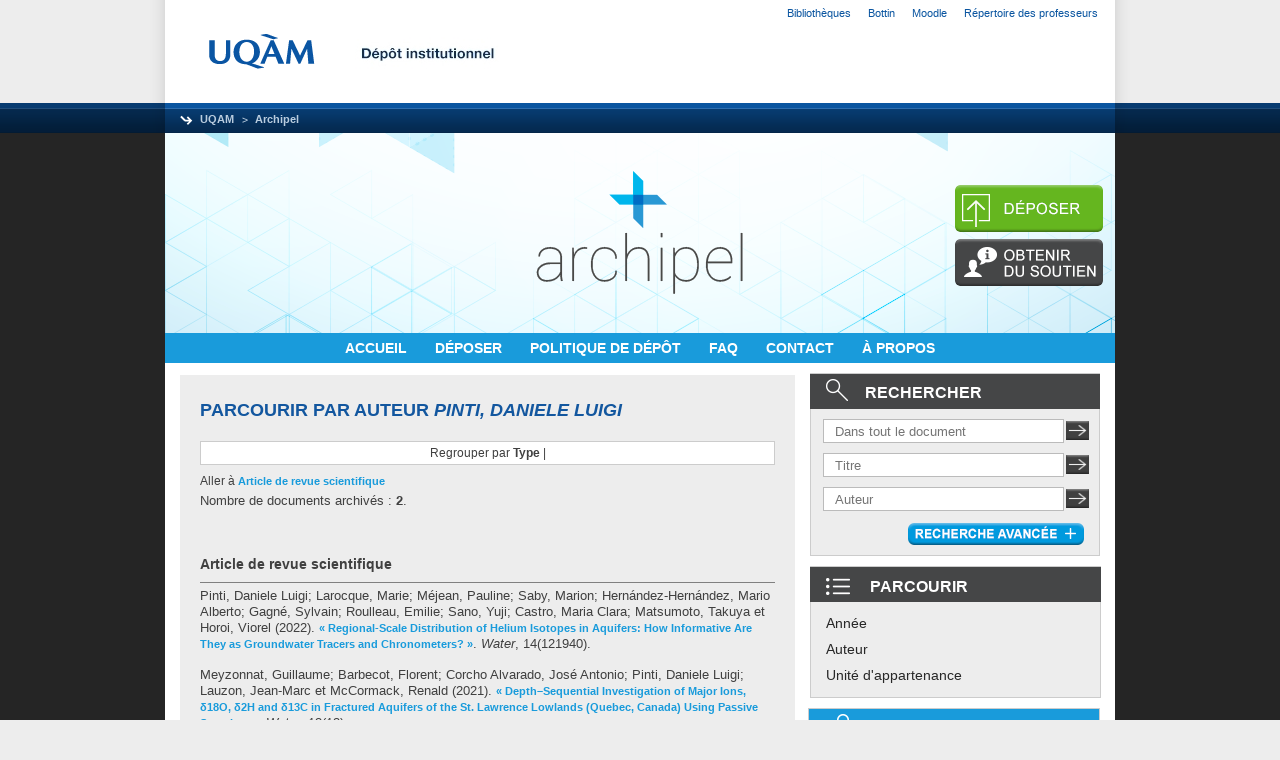

--- FILE ---
content_type: text/css
request_url: https://archipel.uqam.ca/style/auto/zzz_local.css
body_size: 32797
content:

/* 
 * This CSS file will be applied after all the built in styles.
 * 
 * CSS files are loaded in alphabetic order, hence the  "zzz" in 
 * the filename to force it to load after the other css files!
 * 
 * Add any local over-rides here. 
 * 
 * To totally replace a system css file, create a file of the same 
 * name in this directory. eg. messages.css
 * 
*/

/* Nguyen Minh 8-2014 */
/* css pour le nouveau site archipel */

.display_off
{
 display:none;
}
a,
a:link,
a:focus,
a.ep_document_link:link,
a.ep_eprint_view_tabs:link
{
  color:#199bdb;
  text-decoration:none;
  font-weight:bold;
}
a:visited,
a:visited span,
.ep_view_menu a:visited,
.ep_row a:visited,
.ep_summary_content_main a:visited,
a.ep_eprint_view_tabs:visited,
div.accueil-text a:visited,
div#notice-ajout-recent a:visited,
.ep_view_page a:visited,
.ep_block a:visited,
.ep_latest_tool_list a:visited,
.ep_search_controls_bottom a:visited,
.ep_search_controls a:visited
{
 color:#13579f;
}

a:hover,
a:hover span,
.ep_view_menu a:hover,
.ep_row a:hover,
.ep_summary_content_main a:hover,
a.ep_eprint_view_tabs:hover,
div.accueil-text a:hover,
div#notice-ajout-recent a:hover,
.ep_view_page a:hover,
.ep_block a:hover
{
 color:#13579F;
 text-decoration:underline;
}
#div-archipel-background {
        position :relative;
        width:100%;
	height :auto;
        padding: 0px;
        border: 0px;
        background-color: #252525;
}

/* afficher le rectangle noir avec le logo archipel et 2 boutons deposer,obtenir aide */
#div-archipel-bg-image {
        position :relative;
        width: 950px;
        height: 230px;
        border-top: 0px;
        margin: 0px auto;
        /*
         * margin-top: 0px;
         * background-color: #282828;
	*/
        background-color: #282828;
        background-image: url('https://archipel.uqam.ca/images/Archipel-ENTETE.png');

}

div#div-archipel-logo a
{
  display:none;
}

.ep_block
{
 font-size:13px;
 float:left;
 /*margin-bottom:15px;*/
 text-align:left;
}
/* pas marche pour l'instance 
*/
.img_aide_champ {
        border-radius: 6px 6px 6px 6px;
        border-top: solid 50px #d8dbef;

}

.obligatoire {
        /*
 	** font-size: 415%; 
        * background-color: red;
 	*/
	color :red;
}


/* creer un espace entre deposer et obtenir aide bouton */

#image_border {
        border-radius: 5px 5px;

}

#image_border_recherche {
padding-right: 15px;

}

#div-archipel-logo {
        position :absolute;
        top :10px;
        left : 300px;
}

/* deposer et obtenir aide */
#div-archipel-2boutons {
        position :relative;
        float:right;
        top : 45px;
        right : 60px;
        width :100px;
}
/* FIN d'afficher le rectangle noir avec le logo archipel et 2 boutons deposer,obtenir aide */

#div-archipel-profil-logout {
        position :absolute;
        /* overflow:hidden; */
        top : 150px;
        left : 0px;
        width : auto; 
	min-width : 150px;
        height :60px;
        border-radius : 8px 8px 0 0;
	/*
        background-color: #f1f1f1;
	*/

}

/* pour le box profil user login in */
/* class person_name, cité dans /opt/eprints3/perl_lib/EPrints/Repository.pm */

/* cette classe est a interieur de profil-logout */
#div-archipel-profil-logout .person_name {
        color: #0C3C6F;
/*
        background-color: white;
*/
}

input[name="_action_login"]
{
	background-image:url("/secure/images/Archipel-Connexion.png");
 	background-repeat:no-repeat;
	font-size:0;
 	background-color:transparent;
        border:0;
        border-radius:0;
  	color:none;
        width:100px;
        height:25px;
        cursor:pointer;
}

input[name="_action_new_version"]
{
        background-image:url("/secure/images/Archipel-Edit-Gestion-Version.png");
        background-repeat:no-repeat;
        font-size:0;
        background-color:transparent;
        border:0;
        border-radius:0;
        color:none;
        width:36px;
        height:39px;
        cursor:pointer;
}

input[value="Demander la suppression"]
{
        background-image:url("/secure/images/Archipel-Edit-Gestion-Supprimer.png");
        background-repeat:no-repeat;
        font-size:0;
        background-color:transparent;
        border:0;
        border-radius:0;
        color:none;
        width:34px;
        height:33px;
        cursor:pointer;
}

input[value="Retourner le document (avec notification)"]
{
        background-image:url("/secure/images/Archipel-Retourner.png");
        background-repeat:no-repeat;
        font-size:0;
        background-color:transparent;
        border:0;
        border-radius:0;
        color:none;
        width:38px;
        height:29px;
        cursor:pointer;
}

input[name="_action_move_inbox"]
{
        background-image:url("/secure/images/Archipel-Edit-Gestion-reprendre-Depot.png");
        background-repeat:no-repeat;
        font-size:0;
        background-color:transparent;
        border:0;
        border-radius:0;
        color:none;
        width:33px;
        height:34px;
        cursor:pointer;
}

/* positionner l'image connecte du bouton deposer */
.ep_tm_key_tools img{ 
vertical-align:top;
}
/* pour les 3 images dans la boite carre du profil */
.div-image-boite-profil { 
margin : 5px auto;
float : right;
text-align : right;
width : 100%;
}
.separateur-img {
    padding: 2px;
}

.ep_doc_icon {
display : block;
}

/* positionner le carre blanc du profil en haut a gauche du menu navigation */
#div-archipel-profil-logout .ep_logged_in {
        position :relative;
        top :0;
        left :0;
        width: auto;
        height: auto;
	min-height :60px;
        text-align: right;
        font-size: 11px;
        font-weight: bold;
        color: #0C3C6F;
	padding-top: 5px;
	padding-right: 7px;
	padding-left: 7px;
        /* background-color: #f1f1f1; */
        background-color: white;
-moz-border-radius: 8px;        /* pour Mozilla */
-khtml-border-radius: 8px;      /* pour Safari et Chrome */
-webkit-border-radius: 8px;     /* pour Safari sur Mac */
border-radius: 8px;             /* CSS3 */

}

/* creer un espace entre deposer et obtenir aide bouton */

/* FIN d'afficher le rectangle noir avec le logo archipel et 2 boutons deposer,obtenir aide */

/* pour le box profil user login in */
/* class person_name, cité dans /opt/eprints3/perl_lib/EPrints/Repository.pm */


 /* Menu navigation */
#div-archipel-menu {
        position :absolute;
        top:200px;
        width: inherit;
        height: 23px;
        padding-top: 7px;
        padding-bottom: 0px;
        background-color: #199BDB;
        text-align: center;
        font-size: 14px;
        font-weight: bold;
        color: #FFFFFF;
        margin: auto;
}

#div-archipel-menu a {
        color: #FFFFFF;
        text-decoration: none;
        }
#div-archipel-menu a:link {
        color: #FFFFFF;
        text-decoration: none;
        }
#div-archipel-menu a:hover {
        color: #FFFFFF;
        text-decoration: underline;
        }
#div-archipel-menu a:visited {
        color: #FFFFFF;
        text-decoration: none;
        }



/* fin Menu navigation */

/* FIN Lien */

/* pour le texte BIENVENUE SUR ARCHIPEL */
.ep_tm_pagetitle,
h1.ep_tm_pagetitle a {
	font-weight: bold;
	padding-top: 25px;
	margin-bottom: 20px;
	font-size: 18px;
	text-align : left;
	color: #13579F;
        text-decoration:none;
}


#contenu_archipel {
        position :relative;
        width: 950px;
        height: auto;
        margin: 0px auto;
        padding: 0px;
        background-color: white;
	/* min-height : 840px; */
        float:left;
}

#contenu_gauche_archipel {
	float :left;
        width: 615px;
        height: auto;
	/* min-height:840px; */
	padding-left:20px;
	color: #404040;
	text-align : left;
 	background-color : transparent;
        min-height:346px;
}

#contenu_gauche_archipel table.ep_blister_bar {
margin : 20px auto;
border : 2px solid #5f5f5f;
/* .20150924.pn
margin-top:80px;*/
margin-top:30px;
       /* background-image: url('http://www.archipel.uqam.ca/images/Archipel-Bande-progression.png');*/
/*background-color : blue;*/
-moz-border-radius: 5px;        /* pour Mozilla */
-khtml-border-radius: 5px;      /* pour Safari et Chrome */
-webkit-border-radius: 5px;     /* pour Safari sur Mac */
border-radius: 5px;             /* CSS3 */
}


#contenu_gauche_archipel table.ep_latest_tool_list {
text-align : justify;
}

#contenu_droite_archipel {
/* 
  visibility : hidden;
  */
	float :right;
	right :0;
	top : 0;
        width:290px;
        height: auto;
	/* min-height:840px; */
	padding-left:15px;
	margin-right:15px;
background-color : transparent;
}


#boite-rechercher {
	position :relative;
	top : 0;
	left :0;
        background-color: #ededed;
        /*padding-bottom: 15px ;*/
        border:1px solid #cccccc;
        border-bottom:0;
        margin-top:10px;
}
.top-boite-rechercher {
	position :relative;
	top : 0;
	left :0;
        width:auto;
        height: auto;
        background-color: #454647;
        text-align: left;
        padding-top: 2px ;
        padding-left: 15px ;
        margin-left:-1px;
        margin-right:-1px;
        margin-bottom:10px;
        font-weight: bold;
        font-size: 16px;
        color: #FFFFFF;
        height:33px;

}

.top-boite-rechercher img{

padding-top:2px;
}
.text-boite-recherche{
	position :relative;
	left : 0;
	width :100%;
        padding-top: 10px ;
        padding-left: 12px ;
	text-align : left;
	font-weight : bold;
        font-size: 12px;
        color: #404040;
}

.input-text-recherche{
	position :relative;
	left : 12px;
	text-align : left;
	max-width:278px;
}

.input-text-recherche input[type="text"]
{
 width:235px;
 height:20px;
 margin-bottom:10px;
 text-indent:3.8%;
}

/*
.ep_tm_searchbarbox {
display :inline;
}
*/

.image-boite-recherchesimple {
	float : right;
	margin-top :2px;
	margin-right :12px;
}
.image-boite-rechercheavance {
	float : right;
	margin : 0px auto;
	text-align :right;
	padding-top : 2px;
        padding-bottom: 10px ;
        background-color: #ededed;
 	margin-bottom:10px;
        border:1px solid #cccccc;
        border-top:0;
        width:288px;
}

.image-boite-rechercheavance img
{
	margin-right:15px;
}
#parcourir-droite {
	float : left;
        width:289px;
        height: 130px;
        background-color: #ededed;
        color: #404040;
        border:1px solid #cccccc;
        margin-bottom:10px;
}



.top-parcourir-par {
	float : left;
        top : 0;
        left :0;
        width:275px;
        height: auto;
        background-color: #454647;
        text-align: left;
        padding-top: 2px ;
        padding-left: 15px ;
        margin-left:-1px;
        margin-bottom:6px;
        padding-right:1px;
        font-weight: bold;
        font-size: 16px;
        color: #FFFFFF;
        height:33px;
}

.top-parcourir-par img
{
 	padding-top:8px;
}
.text-parcourir-par {
	position : relative;
	top :7px;
	left : 15px;
	text-align : left;
	margin : 10px auto;
        font-weight: normal;
        font-size: 120%;
}

.text-parcourir-par a, a:visited { color: #282828; text-decoration: none; font-weight:normal}
.text-parcourir-par a:hover { color: #282828; text-decoration: underline; font-weight:normal}


#archipel-nouveaute {

float : left;
        background-color: transparent;
}

/* le texte AJOTS RECENTS */
.top-boite-ajoutsrecents {
	float : left;
	width : 223px;
        padding-top: 25px ;
        padding-bottom: 25px ;
        padding-left: 15px ;
        height: auto;
        text-align: left;
        font-weight: bold;
        font-size: 16px;
        background-color: white;
        color: #13579F;
}

#archipel-qqrecents {
	float : left;
        background-color: white;
        font-weight: normal;
}

#archipel-qqrecents .person_name {
        text-align: left;
        font-size: 11px;
        font-weight: bold;
        color: #000000;
        background-color: transparent;
	margin-left :0px;
	padding-top : 0px;
	padding-left : 0px;
};

#archipel-qqrecents {
        color: yellow;
        font-weight: bold;
        font-size: 20px;
}

/* c'est pour la citation
 * année et lieu
 * */
#archipel-qqrecents .ep_latest_tool_result {
        color: black;
        font-weight: bold;
        font-size: 11px;
}

/* afficher la liste de 3 ajouts recents */
#archipel-qqrecents .ep_latest_tool_list { 
	text-align : left;
        font-size: 11px;
        font-weight: normal;
	color: black;
	text-decoration: none;

 }

#archipel-qqrecents .ep_latest_tool_result a { color: #13579f; text-decoration: none; font-weight: bold; }
#archipel-qqrecents .ep_latest_tool_result a:visited { color: #13579f; text-decoration: none; font-weight: bold;}

#fin-de-page-archipel {
	position : relative;
	margin : auto;
	width : 950px;
	height : 20px;
	color: white;
border-top : 5px solid black;
border-bottom : 5px solid white;
	background-color : black;
	text-decoration: none;
}

#fin-de-page-archipel a { color: white; text-decoration: none; }
#fin-de-page-archipel a:visited { color: white; text-decoration: none; }
#fin-de-page-archipel a:link { color: white; text-decoration: none; }
#fin-de-page-archipel a:hover { color: white; background-color : black; text-decoration: none; }

#clear {
clear : both;
}

h1
{
  color:#13579f;
  font-weight:bold;
  font-size:18px;
  text-transform:uppercase;
}

h2
{
color:#404040;
font-size:14px;
font-weight:bold;
padding-bottom:10px;
}

h3
{
  color:#006ec1;
  font-size:14px;
  font-weight:bold;
}
p
{
  font-size:13px;
  color: #404040;
  /*line-height:1.2;*/
  line-height:130%;
  padding-bottom:5px;
}

ul
{
  list-style-type: disc;
}

li
{
  margin-left:10px;
  padding-bottom:10px;
}

input.ep_form_text,
select,
textarea
{
 padding:0;
 margin-bottom:5px;
}
.ep_form_input_grid textarea,
.ep_form_input_grid select
.ep_form_input_grid input,
.ep_eprint_publication,
.ep_eprint_id_number,
.ep_eprint_official_url,
.ep_eprint_searchgroupi,
select#c146_divisions,
.ep_eprint_searchgroup
{
 width:573px;
 margin-left:-11px;
 padding:0;
 
}

select#c146_divisions
{
  margin-left:-5px;
}

div.ep_sr_title_bar .ep_sr_title,
div.ep_sr_component .ep_sr_collapse_bar
{
 font-size:14px;
 background-color:#454647;
}
.ep_sr_title,
.ep_sr_collapse_bar{
  padding-top: 2px; 
  padding-bottom: 0px; 
  padding-left: 10px;
  text-transform:uppercase;
  height:21px;
}

div.ep_sr_component .ep_sr_collapse_bar
{
  padding-top:2px;
  padding-bottom:0;
  height:21px;
}

.ep_sr_collapse_bar a:focus,
.ep_sr_collapse_bar a:hover,
.ep_sr_collapse_bar a:link,
a.ep_sr_collapse_link:focus,
a.ep_sr_collapse_link:hover,
a.ep_sr_collapse_link:link{
 color:white;
 text-decoration:none;
}

.ep_sr_collapse_bar{
  background-image:none;
  border:0;
  color:white;
  font-size:130%;
  height:23px;
  padding-top:5px;
}

.ep_sr_collapse_bar a
{
  padding-left:5px;
}
.ep_sr_show_help img,
.ep_sr_hide_help img
{
  float:right;
  cursor:pointer;
  background-color:transparent;
  margin-top:2px;
  /*vertical-align:initial;*/
}
.ep_sr_hide_help img
{
 /*margin-top:-2px;*/
}

.ep_sr_show_help,
.ep_sr_hide_help
{
 height:23px;
}

div.ep_sr_title_bar td,
.ep_sr_collapse_bar{
  background-color:#454647;
  padding-bottom:0;
}

div.ep_sr_title_bar table
{
 height:17px;
}
#contenu_gauche_archipel{
 background-color:#ededed;
 margin-left:15px;
 margin-top:12px;
 margin-bottom:10px;
 width:575px;
 padding-left:20px;
 padding-right:20px;

}

input[type=radio]
{
 top:2px;
}

dl.ep_field_set_long dt label {

 color:#282828;
}

div#archipel-wrap
{
  margin: 0 auto;
  width: 950px;
}

.ep_form_example
{
 color:black;
 font-weight:bold;
}

.ep_form_button_bar
{
  background:none;
  border:none;
  height:20px;
}

div.ep_form_button_bar .ep_form_action_button input[name="_action_deposit"]
{
  border: 0 solid #cccccc;
  border-radius:0px;
  color:#5f5f5f;
  font-size:120%;
  text-transform:uppercase;
  font-weight:bold;
  cursor:pointer;
  font-size:0
  background-color:transparent;
}

/* .20150924.pn -> ajout pour bouton Déposer*/
input[name="_action_deposit"] {
	background-color:#65B61F;
}
div.ep_form_button_bar .ep_form_action_button:hover
{
  text-decoration:underline;
}

input[name="_action_prev"],
input[name="_action_next"]
input[name="_action_next"],
/* .20150925.pn ajout de action_save*/
input[name="_action_save"]
{
   border:0;
  color:#454647;
  background-color:transparent;
  font-weight:bold;
  font-size:12px;
  text-transform:uppercase;
  cursor:pointer;
}

/* .20150925.pn pour enlever à l'étape finale le bouton Save for Later */
input[value="Save for Later"] {
	display:none;
}
input[name="_action_prev"]
{
  float: left;
}

input[name="_action_next"]
{
  float: right;
  border:0
}

/* .20150925.pn -> retrait du bouton vert
input[name="_action_save"]
{
  float: right;
  margin-top:-95px;
  background-image:url("/secure/images/Archipel-Form-Enregistrer.png");
  background-repeat:no-repeat;
  height:33px;
  width:140px;
  font-size:0;
  background-color:transparent;
  border:0;
  border-radius:0

}*/

div.ep_msg_warning{
margin-bottom:54px;
}
.ep_form_input_grid {
 max-width:580px;
}
.ep_form_input_grid th{
 color:#282828;
 text-transform:uppercase;
 text-align:left;
 font-size:100%;
 font-weight:bold;
 padding-bottom:0;
 max-width:150px;
}

.ep_form_input_grid th#c124_contributors_th_0,
.ep_form_input_grid th#c124_contributors_th_1,
.ep_form_input_grid th#c124_contributors_th_2,
.ep_form_input_grid th#c124_contributors_th_3,
.ep_form_input_grid th#c124_contributors_th_4
{
  max-width:10px;
}

table.ep_form_input_grid tr.odd td, table.ep_form_input_grid tr:nth-child(2n+1) td,
table.ep_form_input_grid tr.even td, table.ep_form_input_grid tr:nth-child(2n) td{
 background:none repeat scroll 0 0 #ededed;
}

div.ep_search_results tr.odd td, div.ep_search_results tr:nth-child(2n+1) td {
background: none repeat scroll 0 0 #ededed;
border-right:1px solid #cccccc;
}

div.ep_search_results tr.even td, div.ep_search_results tr:nth-child(2n) td {
   border-right:1px solid #cccccc;
}

div.ep_search_results tr.odd td.ep_columns_cell_first,
div.ep_search_results tr:nth-child(2n+1) td.ep_columns_cell_first
{
 border-left:1px solid #cccccc;
}

div.ep_search_results tr.even td.ep_columns_cell_first, 
div.ep_search_results tr:nth-child(2n) td.ep_columns_cell_first {
  border-left:1px solid #cccccc;
}

div.ep_search_results table.ep_columns
{
  border-bottom: 5px solid #454647;
}
td.ep_columns_cell_inbox,
td.ep_columns_cell_last,
td.ep_columns_cell_archive,
td.ep_columns_cell_buffer,
td.ep_columns_cell_deletion
{
 border:0;
}

td.ep_columns_cell
{
  border-left:0px;
}
div.ep_search_results tr.even td, div.ep_search_results tr:nth-child(2n) td {
    background: none repeat scroll 0 0 #cde1ea;
}

tr.even td.ep_columns_cell_last
{
 border-right:0;
}
tr.header_plain td.ep_columns_cell
{
  border-bottom:0;
  border-left:1px solid #ededed;
}

div.ep_search_results td.ep_columns_cell
{
  padding-top:5px;
  padding-bottom:10px;  
}

table.ep_form_input_grid div
{
 font-size:110%;
 /*color:#282828;*/
 font-weight:bold;
}

div.ep_sr_title_bar
{
  height:23px;
  margin-bottom:5px;
  max-width:595px;
}
div.ep_sr_title_bar td
{
 background-color: #454647;
 padding-top:0
}

input.ep_form_text
{
 height:20px;
}
input[type="text"],
input[type="password"],
{
 height:20px;
 text-indent:3.8%;
}

.ep_eprint_creators_name_family,
.ep_eprint_creators_name_given,
.ep_eprint_creators_id
{
  width:140px;
  height:30px;
}


.ep_eprint_volume,
.ep_eprint_number
{
  width:125px;
  margin-left:-11px;
}

input#c11_pagerange_from,
input#c16_refereed,
div#c13_content
{
  margin-left:-11px;
}

input#c11_pagerange_to
{
  margin-left:3px;
}

td#c12_date_cell_0_0 div{
  margin-left:-11px;
}

table.ep_blister_bar td
{
 background-color:#ececec;
 padding-top:0;
 padding-bottom:0;
}
.ep_blister_bar
{
  background-image:none;
}
table.ep_blister_bar td.ep_td_previous,
table.ep_blister_bar td.ep_td_selected{
  background-color:#199bdb;
  text-align:center;
  padding-right:5px;
  padding-top:0;
  padding-bottom:0;
}

.ep_blister_node_previous,
.ep_blister_node_selected
{
  color:white;
  background-color:#199bdb;
  border:0 solid;
  font-size:85%;
  text-transform:uppercase;
  font-weight:bold;
  background-image:none;
  cursor:pointer;
}

table.ep_blister_bar td.ep_blister_join_previous{
  background-color:#199bdb;
  text-align:center;
  padding-right:5px;
  padding-left:5px;
  padding-top:0;
  padding-bottom:0;
}

td.ep_blister_join img
{
  margin-left:-5px;
}

.ep_blister_join{
}
.ep_blister_join
{
content:'';
width: 0px;
height: 0px;
border-style: solid;
display:block;
border-width: 12px 0 11px 10px;
border-color: transparent transparent transparent #199bdb;
padding:0

}

table.ep_blister_bar td.ep_blister_join_deposit
{
  background-color:#199bdb;
}

/*.ep_blister_join:before
{
  content: '';
display: block;
top: 9px;
left: 100%;
width: 0;
height: 0;
border-color: transparent transparent transparent red;
border-style: solid;
border-width: 11px;
padding:0;
margin-top:-16px;
margin-left:-19px;

}*/

.ep_blister_node
{
  color:#5f5f5f;
  border:0 solid;
  font-size:85%;
  text-transform:uppercase;
  font-weight:bold;
  background-image:none;
  background-color:#ececec;
  cursor:pointer;
}

.ep_sr_component{
  margin-top:20px;
}


div.accueil-text p{

line-height:1.3;
font-size : 14px;
font-weight:normal;
width : 575px;
margin-left:-8px;
padding-left:0px;
padding-top:0;
text-align:left;
line-height:150%
}

div.ep_action_list
{
  text-align:left;
  margin-bottom:-34px;
}


.toggle .click {
    background: url("/secure/images/Archipel-FAQ-plus.png") no-repeat scroll right center #13579f;
    color: #ffffff;
    cursor: pointer;
    font-size: 14px;
    font-weight: bold;
    margin: 5px 0 0;
    padding: 3px 30px 4px 10px;
    margin-bottom:15px;
}

.toggle .click.ouvert {
    background: url("/secure/images/Archipel-FAQ-moins.png") no-repeat scroll right center #13579f;
    margin-bottom:0;
}

.toggle .contenu {
    background-color: white;
    border: 1px solid #cccccc;
    border-top:0;
    padding: 10px 10px 5px 10px;
    margin-bottom:30px;
    position: relative;
}

.toggle .contenu a
{
   color:#199BDB;
   text-decoration:none;
}

.toggle .contenu a:hover
{
 color: #13579F;
 text-decoration:underline;
}

.contenu p
{
 font-size:14px;
 font-weight:normal;
 line-height:150%;
}

div.archipel-import
{
  margin-left:130px;
  margin-bottom:25px;
  margin-top:0px;
  width:200px;
}

div.archipel-import-label
{
 color:#454647;
 text-transform:uppercase;
 font-weight:bold;
}

div.archipel-import-type-doc input[type="submit"]
{
 background-image:url('/secure/images/Archipel-Importer-document.png');
 background-repeat:no-repeat;
 width:23px;
 height:18px;
 font-size:0;
 border:0;
 float:right;
 margin-top:1px;
 cursor:pointer;
 margin-right:30px;
}

.archipel-nouveau-doc,
.archipel-deposer-doc
{
  cursor:pointer;
  float:left;
  max-width:140px;
  max-height:40px;
}

.archipel-deposer-doc
{
  float:right;
  margin-right:21px;
}

.ep_summary_box_title
{
  margin-bottom:50px;;

}

.ep_items_filters
{
 text-align:left;
}

.ep_items_filters a
{
  margin-left:-10px;
  margin-right:40px;
  text-decoration:none;
  font-weight:normal;
  color:#282828;
}

input[name="_internal_c7_creators_morespaces"],
input[name="_internal_c124_contributors_morespaces"],
/* Minh ajout c129, 2019-dec-21 */
input[name="_internal_c129_contributors_morespaces"],
input[name="_internal_c18_editors_morespaces"],
input[name="_internal_c5_creators_morespaces"],
input[name="_internal_c6_editors_morespaces"],
input[name="_internal_c52_editors_morespaces"]
{
 background-image:url('/secure/images/Archipel-Ajouter-2.png');
 background-repeat:no-repeat;
 font-size:0;
 width:129px;
 height:18px;
 cursor:pointer;
 border:0;
 background-color:transparent;
 border-radius:0
}

div.ep_search_results th.ep_columns_title,div.ep_search_results th.ep_columns_title td
{
  background-color:#454647;
  background-image:none;
  max-height:24px;
  border:0;
}


th.ep_columns_title a
{
 text-transform:uppercase;
 color:white;
 font-weight:bold;
 font-size:13px;
 text-decoration:none;
 text-align:center;
 
}

.ep_columns_cell_eprint_status
{
  width:50px;
}

th.ep_columns_title
{
  max-height:16px !important;
}

.ep_search_results .archipel_columns_title3,
.ep_search_results .archipel_columns_title2i,
.ep_columns_cell_type,
.ep_columns_cell_status

{
  max-width:65px;
}

.archipel_columns_title0,
.ep_columns_cell_first
{
  max-width:85px;
}
.ep_columns_cell_last,
.ep_columns_title_last
{
 padding:0;
 width:90px;
}

.ep_search_results tr.row_a,
.ep_search_results tr.row_b
{
  min-height:72px;
}

.ep_search_results tr.header_plain
{
 height:24px;
}
.ep_columns_cell_last span{
float:left; 
/*width:25px;*/
height:26px;
margin-bottom:5px;
margin-top:8px;
margin-left:2px;
margin-right:3px;
}

.ep_columns_cell_last .ep_action_list
{
 margin:0
}


tr.header_plain table
{

  margin-bottom:0;
}

tr.header_plain th,
tr.header_plain td,
tr.header_plain a
{
 padding:0;
}

h1.ep_tm_pagetitle img
{
  display:none;
}

#ep_review_instructions_bar,
.ep_summary_box_title
{
  display:none;
  border:0;
  background-color:transparent;
}

.ep_search_buttons, .ep_search_controls, .ep_search_controls_bottom
{
  background-image:none;
  background-color:white;
  border:1px solid #cccccc;
}

.ep_search_buttons{
  border:0;
  background-color:transparent;
  float:right;
}


.ep_search_buttons input[name="_action_search"]
{
  background:url('/secure/images/Archipel-Rechercher.png') no-repeat transparent center top;
  width:126px;
  height:28px;
  cursor:pointer;
  margin-right:10px;
}

.ep_search_buttons input[name="_action_newsearch"]
{
  background:url('/secure/images/Archipel-Effacer.png') no-repeat transparent center top;
  width:131px;
  height:28px;
  cursor:pointer;
}
.ep_search_buttons input
{
  font-size:0;
  border:0;
  padding:0;
  border-radius:0
}

.ep_search_fields
{
  float:left;
}

.ep_search_fields input[type="text"]
{
 width:360px;
}
.ep_search_fields input#date
{
 /*margin-left:48px;*/
}
.ep_search_fields th.ep_multi_heading,
td.ep_multi_input
{
 border-top:1px dashed #ccc;
 border-left:0;
 text-align:left;
 font-size:12px;
 color:#454647;
 font-weight:bold;
 padding-top:8px;
 padding-bottom:8px;
}

input#date
{
  width:409px;
}

table.ep_search_fields td.ep_multi_input div
{
  float:left;
  display:inline-block;
  clear:left;
}
table.ep_search_fields 
{
  table-layout:fixed;
}
.ep_search_fields label 
{
  font-weight:normal;
}
table.ep_search_fields th.ep_multi_heading
{
  /*width:30%;*/
  width:150px;
  word-wrap:break-word;
}

td.ep_multi_input
{
  /*width:65%;*/
  width:415px;
}

td#documents_help_outer
{
/* width:5%;*/
}
.ep_toolbox_content
{
  background-image:none;
  border:0;
  background-color:transparent;
  padding-right:0;
  padding-left:0;
  width:576px
}

.ep_toolbox_content a,
.ep_toolbox_content b
{
  padding-left:2px;
  padding-right:2px;
}


#uqam_menu a{
 color:#0a55a0;
 font-weight:normal;
}

.ep_upload_doc
{
  margin-left:5px;
  margin-right:5px;
}

.ep_upload_doc .ep_upload_doc_title_bar,
.ep_upload_doc .ep_upload_doc_content
{
  border:0;
}

.ep_update_doc_options
{
  padding-left:5px;
  padding-top:3px;
  padding-bottom:3px;
  float:left;
}
.ep_tab_panel,
.ep_upload_doc,
div#c3_panels
{
  background-image:none;
  background-color:#fff;
  border:1px solid #cccccc;
  margin-bottom:10px;
  padding-left:0;
  padding-right:0;
  margin:0
}

div#c3_panels
{
  margin-top:20px;
  float:left;
  clear:left;
  border:1px solid #ccc;
  width:573px;
}

div#c3_panels > div.ep_upload_doc
{
  border:0px solid red;
}

.ep_tab_panel td:
{
  padding-top:0;
  padding-bottom:0
}
.ep_tab_panel textarea
{
 margin-left:-6px;
 background-color:#fff;
}

.ep_summary_content_main h2
{
  background-color:#13579f;
  color:#fff;
  padding-top:3px;
  padding-bottom:3px;
  padding-left:10px;
}

.ep_summary_content_main h2 + p
{
  background-color:#fff;
  border:1px solid #ccc;
  line-height:150%;
  padding-left:10px;
  padding-right:10px;
  padding-top:5px;
  margin-top:-5px !important;
  border-top:0;
}

.ep_summary_content_main th
{
  width:150px;
  padding-left:0;
}

h2.archipel-abstract-edit-fiche + p
{
  border:1px solid #ccc !important;
  padding-left:5px;
  padding-right:5px;
  margin-bottom:40px !important;
}

h2.archipel-abstract-edit-fiche
{
 background-color:#13579f;
 color:#fff;
 padding-left:5px;
 padding-right:0;
}

div#ep_eprint_view_panels,
div#_panels
{
 padding-left:5px;
 padding-right:5px;
}

ul#ep_eprint_view_tabs,
ul.ep_tab_bar
{
 text-transform:uppercase;
 margin-bottom:15px;
 float:left;
 clear:left;
 margin-top:30px;
}

ul#ep_eprint_view_tabs li,
ul.ep_tab_bar li
{
  padding-bottom:5px;
  width:180px !important;
}



table.archipel-doc-icon
{
  margin-top:10px;
}
table.archipel-doc-icon td{
 padding-top:15px;
 vertical-align:middle;
}

table.archipel-doc-icon th
{
  width:10%;
  vertical-align:middle;
}

.UploadMethod_file_container,
#c2_panel_1 > div.ep_block
{
  margin-top:15px;
}

div.ep_msg_warning_content,
div.ep_msg_message_content,
div.ep_msg_error_content
{
  background-image:none;
  background-color:#fff;
  border-color:#ccc;
  border-bottom:0
}

div.ep_msg_warning{  background-color:#FFC639; padding-bottom:1px; height:inherit}
div.ep_msg_error { background-color:#D30000; padding-bottom:1px;}
div.ep_msg_message { background-color:#92C900; padding-bottom:1px;}

/*#ep_messages{
 height:10px;
}*/

th.ep_row
{
  width:35%;
  text-align:left;
  padding-bottom:10px;
}

td.ep_row,
th.ep_row
{
  border:0;
  font-weight:normal;
  max-width:450px;
  word-wrap:break-word;
}

th.ep_title_row td
{
  text-transform:uppercase;
  font-weight:bold !important;
  color:#454647;
  font-size:14px;
  padding-left:0;
  border-bottom:1px solid #454647;
  padding-bottom:0;
  
}

#ep_eprint_view_panel_2 .archipel-deposer-doc,
#_panel_2 .archipel-deposer-doc
{
 background:url('/secure/images/Archipel-Edit-Gestion-deposer.png') no-repeat transparent center top !important; 
 height:33px;
 width:32px;
 font-size:0;
 border-radius:0;
 border:0;
}

.ep_action_list .archipel-deposer-doc
{
  background:url('/secure/images/Archipel-Edit-Fiche.png') no-repeat transparent center top !important;
  height:36px;
 width:135px;
 font-size:0;
 border-radius:0;
 border:0;
}

#ep_eprint_view_panel_2 dl,
#ep_eprint_view_panel_1 dl,
#_panel_2 dl
{ 
  overflow:hidden; 
  width:100%;
}

#ep_eprint_view_panel_2 dt,
#ep_eprint_view_panel_1 dt,
#_panel_2 dt
{
  float: left; 
  width:10%; 
  height:50px;
}

#ep_eprint_view_panel_2 dd,
#ep_eprint_view_panel_1 dd,
#_panel_2 dd
{ 
  float:left;
  width:90%;
  height:50px;
  margin-bottom:16px;
  display:table-cell;
  padding-top:4px;
}

#ep_eprint_view_panel_2 .ep_title_row
#ep_eprint_view_panel_1 .ep_title_row
#_panel_2 .ep_title_row
{
  font-size:14px;
  font-weight:bold;
  padding-bottom:15px;
}

#ep_eprint_view_panel_1 .archipel-edit-modif-doc,
#ep_eprint_view_panel_0 .archipel-edit-modif-doc
{
  max-width:25px;
}


#_panel_1 th.ep_row
{
  width:25%;
}
/*dl.ep_action_list dd {float:right; margin-right:210px;}*/

.ep_view_intro
{
  margin-bottom:20px;
}

.ep_search_result .ep_doc_icon
{
  max-width:28px;
}

.ep_view_group_by
{
  background-image:none;
  background-color:#fff;
  border:1px solid #ccc;
  
}


div.ep_upload_doc_title_bar table
{
  float:left;
  margin-top:15px;
}

th.ep_multi_heading
{
   border-top:1px dashed #ccc
}

.ep_upload_fields th
{
  text-align:left;
  font-size:12px;
  font-weight:bold;
}

table.ep_upload_fields table.ep_form_input_grid td{
  
background-color:#fff;
padding-left:0;
}

td.ep_row table
{
  max-width:450px
}
td.ep_row table th,
td.ep_row table td
{
 width:100px;
 padding:0;
 margin:0;
 border:1px solid #ccc;
}

span.archipel-span-icon-ajouter
{
  margin-left:-2px;
}

/*div.ep_block div.ep_action_list 

{
 float:left;
 margin-left:160px;
 margin-top:-18px;
}

div.ep_block div.ep_action_list span
{
  margin-left:15px;
}

div.ep_block div.ep_action_list span.archipel-span-icon-deposer
{
  margin-left:-150px;;
}*/


ul#c2_tabs li
{
  width:100% !important;
}

div#ep_tabs_panel_1 > div{
 margin-top:20px;
}

select#encoding
{
  margin-left:5px;
}
/*
ul#lebiblio
{
  background-color:#fff;
  border: 1px solid #ccc;
  margin-bottom:10px;
}

ul#lebiblio li
{
  padding-top:10px;
  padding-bottom:10px;
  list-style:none;
}
*/
.connexion-pied
{
 background-image:url("https://gabarit.uqam.ca/images/uqam/connexion.png");
 background-repeat:no-repeat;
 float:right;
 padding-left:15px;
 margin-left:350px;
}

div.accueil-stat
{
  margin-top:-12px;
}

div.ep_block > div.ep_block span
{
  margin-right: 20px;
  /*margin-bottom:20px;*/
  float:left;
}

table#contact
{
  margin-top:30px;
}

td.edit_metadata
{
  padding-bottom:18px;
}

.ep_form_field_input
{
  float:left;
  clear:left;
  width:575px;
}


div#uqam_banniere
{
  margin-top:-10px;
}
